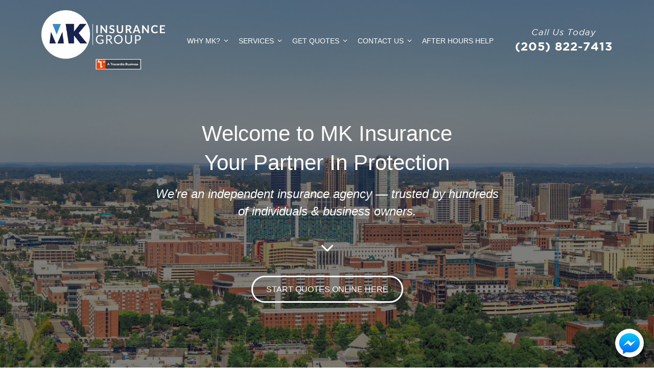

--- FILE ---
content_type: text/html; charset=UTF-8
request_url: https://www.mkinsure.com/
body_size: 12624
content:
<!DOCTYPE html>
<html lang="en-US">
<head>
	<meta charset="UTF-8">
<script type="text/javascript">
/* <![CDATA[ */
var gform;gform||(document.addEventListener("gform_main_scripts_loaded",function(){gform.scriptsLoaded=!0}),document.addEventListener("gform/theme/scripts_loaded",function(){gform.themeScriptsLoaded=!0}),window.addEventListener("DOMContentLoaded",function(){gform.domLoaded=!0}),gform={domLoaded:!1,scriptsLoaded:!1,themeScriptsLoaded:!1,isFormEditor:()=>"function"==typeof InitializeEditor,callIfLoaded:function(o){return!(!gform.domLoaded||!gform.scriptsLoaded||!gform.themeScriptsLoaded&&!gform.isFormEditor()||(gform.isFormEditor()&&console.warn("The use of gform.initializeOnLoaded() is deprecated in the form editor context and will be removed in Gravity Forms 3.1."),o(),0))},initializeOnLoaded:function(o){gform.callIfLoaded(o)||(document.addEventListener("gform_main_scripts_loaded",()=>{gform.scriptsLoaded=!0,gform.callIfLoaded(o)}),document.addEventListener("gform/theme/scripts_loaded",()=>{gform.themeScriptsLoaded=!0,gform.callIfLoaded(o)}),window.addEventListener("DOMContentLoaded",()=>{gform.domLoaded=!0,gform.callIfLoaded(o)}))},hooks:{action:{},filter:{}},addAction:function(o,r,e,t){gform.addHook("action",o,r,e,t)},addFilter:function(o,r,e,t){gform.addHook("filter",o,r,e,t)},doAction:function(o){gform.doHook("action",o,arguments)},applyFilters:function(o){return gform.doHook("filter",o,arguments)},removeAction:function(o,r){gform.removeHook("action",o,r)},removeFilter:function(o,r,e){gform.removeHook("filter",o,r,e)},addHook:function(o,r,e,t,n){null==gform.hooks[o][r]&&(gform.hooks[o][r]=[]);var d=gform.hooks[o][r];null==n&&(n=r+"_"+d.length),gform.hooks[o][r].push({tag:n,callable:e,priority:t=null==t?10:t})},doHook:function(r,o,e){var t;if(e=Array.prototype.slice.call(e,1),null!=gform.hooks[r][o]&&((o=gform.hooks[r][o]).sort(function(o,r){return o.priority-r.priority}),o.forEach(function(o){"function"!=typeof(t=o.callable)&&(t=window[t]),"action"==r?t.apply(null,e):e[0]=t.apply(null,e)})),"filter"==r)return e[0]},removeHook:function(o,r,t,n){var e;null!=gform.hooks[o][r]&&(e=(e=gform.hooks[o][r]).filter(function(o,r,e){return!!(null!=n&&n!=o.tag||null!=t&&t!=o.priority)}),gform.hooks[o][r]=e)}});
/* ]]> */
</script>

	<meta name="viewport" content="width=device-width" />
	<link rel="profile" href="http://gmpg.org/xfn/11">
	<meta name="viewport" content="width=device-width, initial-scale=1.0">
<meta name='robots' content='index, follow, max-image-preview:large, max-snippet:-1, max-video-preview:-1' />

	<!-- This site is optimized with the Yoast SEO plugin v26.7 - https://yoast.com/wordpress/plugins/seo/ -->
	<title>MK Insure | Insurance Agency in Birmingham AL | (205) 822-7413</title><link rel="preload" href="https://www.mkinsure.com/wp-content/uploads/sites/99/2025/09/TRUCORDIA-MK-Insurance-Group-VERTICAL-WHITE.png" as="image" imagesrcset="https://www.mkinsure.com/wp-content/uploads/sites/99/2025/09/TRUCORDIA-MK-Insurance-Group-VERTICAL-WHITE.png 1637w, https://www.mkinsure.com/wp-content/uploads/sites/99/2025/09/TRUCORDIA-MK-Insurance-Group-VERTICAL-WHITE-300x144.png 300w, https://www.mkinsure.com/wp-content/uploads/sites/99/2025/09/TRUCORDIA-MK-Insurance-Group-VERTICAL-WHITE-1024x492.png 1024w, https://www.mkinsure.com/wp-content/uploads/sites/99/2025/09/TRUCORDIA-MK-Insurance-Group-VERTICAL-WHITE-768x369.png 768w, https://www.mkinsure.com/wp-content/uploads/sites/99/2025/09/TRUCORDIA-MK-Insurance-Group-VERTICAL-WHITE-1536x738.png 1536w" imagesizes="(max-width: 1637px) 100vw, 1637px" fetchpriority="high"><link rel="preload" href="https://www.mkinsure.com/wp-content/uploads/sites/99/2018/05/5-star-review.jpg" as="image" fetchpriority="high"><link rel="preload" href="https://www.mkinsure.com/wp-content/cache/perfmatters/www.mkinsure.com/css/front.used.css" as="style" /><link rel="stylesheet" id="perfmatters-used-css" href="https://www.mkinsure.com/wp-content/cache/perfmatters/www.mkinsure.com/css/front.used.css" media="all" />
	<meta name="description" content="We are an independent insurance agency in Birmingham AL. We work with the top carriers in the nation to find you the best rates and coverage. Call today!" />
	<link rel="canonical" href="https://www.mkinsure.com/" />
	<meta property="og:locale" content="en_US" />
	<meta property="og:type" content="website" />
	<meta property="og:title" content="MK Insure | Insurance Agency in Birmingham AL | (205) 822-7413" />
	<meta property="og:description" content="We are an independent insurance agency in Birmingham AL. We work with the top carriers in the nation to find you the best rates and coverage. Call today!" />
	<meta property="og:url" content="https://www.mkinsure.com/" />
	<meta property="og:site_name" content="MK Insurance" />
	<meta property="article:publisher" content="https://www.facebook.com/MK-Insurance-113004152090655/" />
	<meta property="article:modified_time" content="2021-08-23T21:29:50+00:00" />
	<meta property="og:image" content="https://www.mkinsure.com/wp-content/uploads/sites/99/2018/08/mk-insure-debug.png" />
	<meta property="og:image:width" content="1024" />
	<meta property="og:image:height" content="512" />
	<meta property="og:image:type" content="image/png" />
	<meta name="twitter:card" content="summary_large_image" />
	<script type="application/ld+json" class="yoast-schema-graph">{"@context":"https://schema.org","@graph":[{"@type":"WebPage","@id":"https://www.mkinsure.com/","url":"https://www.mkinsure.com/","name":"MK Insure | Insurance Agency in Birmingham AL | (205) 822-7413","isPartOf":{"@id":"https://www.mkinsure.com/#website"},"about":{"@id":"https://www.mkinsure.com/#organization"},"datePublished":"2018-05-21T18:36:12+00:00","dateModified":"2021-08-23T21:29:50+00:00","description":"We are an independent insurance agency in Birmingham AL. We work with the top carriers in the nation to find you the best rates and coverage. Call today!","breadcrumb":{"@id":"https://www.mkinsure.com/#breadcrumb"},"inLanguage":"en-US","potentialAction":[{"@type":"ReadAction","target":["https://www.mkinsure.com/"]}]},{"@type":"BreadcrumbList","@id":"https://www.mkinsure.com/#breadcrumb","itemListElement":[{"@type":"ListItem","position":1,"name":"Home"}]},{"@type":"WebSite","@id":"https://www.mkinsure.com/#website","url":"https://www.mkinsure.com/","name":"MK Insurance","description":"Insurance Agency in Birmingham, Alabama","publisher":{"@id":"https://www.mkinsure.com/#organization"},"potentialAction":[{"@type":"SearchAction","target":{"@type":"EntryPoint","urlTemplate":"https://www.mkinsure.com/?s={search_term_string}"},"query-input":{"@type":"PropertyValueSpecification","valueRequired":true,"valueName":"search_term_string"}}],"inLanguage":"en-US"},{"@type":"Organization","@id":"https://www.mkinsure.com/#organization","name":"MK Insurance","url":"https://www.mkinsure.com/","logo":{"@type":"ImageObject","inLanguage":"en-US","@id":"https://www.mkinsure.com/#/schema/logo/image/","url":"https://www.mkinsure.com/wp-content/uploads/sites/99/2018/05/white_logo_transparent_background_small-1.png","contentUrl":"https://www.mkinsure.com/wp-content/uploads/sites/99/2018/05/white_logo_transparent_background_small-1.png","width":100,"height":76,"caption":"MK Insurance"},"image":{"@id":"https://www.mkinsure.com/#/schema/logo/image/"},"sameAs":["https://www.facebook.com/MK-Insurance-113004152090655/"]}]}</script>
	<!-- / Yoast SEO plugin. -->



<link rel='dns-prefetch' href='//maxcdn.bootstrapcdn.com' />
<style id='wp-img-auto-sizes-contain-inline-css' type='text/css'>
img:is([sizes=auto i],[sizes^="auto," i]){contain-intrinsic-size:3000px 1500px}
/*# sourceURL=wp-img-auto-sizes-contain-inline-css */
</style>
<style id='wp-block-library-inline-css' type='text/css'>
:root{--wp-block-synced-color:#7a00df;--wp-block-synced-color--rgb:122,0,223;--wp-bound-block-color:var(--wp-block-synced-color);--wp-editor-canvas-background:#ddd;--wp-admin-theme-color:#007cba;--wp-admin-theme-color--rgb:0,124,186;--wp-admin-theme-color-darker-10:#006ba1;--wp-admin-theme-color-darker-10--rgb:0,107,160.5;--wp-admin-theme-color-darker-20:#005a87;--wp-admin-theme-color-darker-20--rgb:0,90,135;--wp-admin-border-width-focus:2px}@media (min-resolution:192dpi){:root{--wp-admin-border-width-focus:1.5px}}.wp-element-button{cursor:pointer}:root .has-very-light-gray-background-color{background-color:#eee}:root .has-very-dark-gray-background-color{background-color:#313131}:root .has-very-light-gray-color{color:#eee}:root .has-very-dark-gray-color{color:#313131}:root .has-vivid-green-cyan-to-vivid-cyan-blue-gradient-background{background:linear-gradient(135deg,#00d084,#0693e3)}:root .has-purple-crush-gradient-background{background:linear-gradient(135deg,#34e2e4,#4721fb 50%,#ab1dfe)}:root .has-hazy-dawn-gradient-background{background:linear-gradient(135deg,#faaca8,#dad0ec)}:root .has-subdued-olive-gradient-background{background:linear-gradient(135deg,#fafae1,#67a671)}:root .has-atomic-cream-gradient-background{background:linear-gradient(135deg,#fdd79a,#004a59)}:root .has-nightshade-gradient-background{background:linear-gradient(135deg,#330968,#31cdcf)}:root .has-midnight-gradient-background{background:linear-gradient(135deg,#020381,#2874fc)}:root{--wp--preset--font-size--normal:16px;--wp--preset--font-size--huge:42px}.has-regular-font-size{font-size:1em}.has-larger-font-size{font-size:2.625em}.has-normal-font-size{font-size:var(--wp--preset--font-size--normal)}.has-huge-font-size{font-size:var(--wp--preset--font-size--huge)}.has-text-align-center{text-align:center}.has-text-align-left{text-align:left}.has-text-align-right{text-align:right}.has-fit-text{white-space:nowrap!important}#end-resizable-editor-section{display:none}.aligncenter{clear:both}.items-justified-left{justify-content:flex-start}.items-justified-center{justify-content:center}.items-justified-right{justify-content:flex-end}.items-justified-space-between{justify-content:space-between}.screen-reader-text{border:0;clip-path:inset(50%);height:1px;margin:-1px;overflow:hidden;padding:0;position:absolute;width:1px;word-wrap:normal!important}.screen-reader-text:focus{background-color:#ddd;clip-path:none;color:#444;display:block;font-size:1em;height:auto;left:5px;line-height:normal;padding:15px 23px 14px;text-decoration:none;top:5px;width:auto;z-index:100000}html :where(.has-border-color){border-style:solid}html :where([style*=border-top-color]){border-top-style:solid}html :where([style*=border-right-color]){border-right-style:solid}html :where([style*=border-bottom-color]){border-bottom-style:solid}html :where([style*=border-left-color]){border-left-style:solid}html :where([style*=border-width]){border-style:solid}html :where([style*=border-top-width]){border-top-style:solid}html :where([style*=border-right-width]){border-right-style:solid}html :where([style*=border-bottom-width]){border-bottom-style:solid}html :where([style*=border-left-width]){border-left-style:solid}html :where(img[class*=wp-image-]){height:auto;max-width:100%}:where(figure){margin:0 0 1em}html :where(.is-position-sticky){--wp-admin--admin-bar--position-offset:var(--wp-admin--admin-bar--height,0px)}@media screen and (max-width:600px){html :where(.is-position-sticky){--wp-admin--admin-bar--position-offset:0px}}

/*# sourceURL=wp-block-library-inline-css */
</style>
<style id='classic-theme-styles-inline-css' type='text/css'>
/*! This file is auto-generated */
.wp-block-button__link{color:#fff;background-color:#32373c;border-radius:9999px;box-shadow:none;text-decoration:none;padding:calc(.667em + 2px) calc(1.333em + 2px);font-size:1.125em}.wp-block-file__button{background:#32373c;color:#fff;text-decoration:none}
/*# sourceURL=/wp-includes/css/classic-themes.min.css */
</style>
<link rel="stylesheet" id="fl-builder-layout-130-css" type="text/css" media="all" data-pmdelayedstyle="https://www.mkinsure.com/wp-content/uploads/sites/99/bb-plugin/cache/130-layout.css?ver=f1e01954f2c39c0f86549541da1e0f9d">
<link rel="stylesheet" id="aefbmsg-css-css" type="text/css" media="all" data-pmdelayedstyle="https://www.mkinsure.com/wp-content/cache/perfmatters/www.mkinsure.com/minify/2be78ef74ce5.aefbmsg.min.css?ver=1.0.6">
<link rel="stylesheet" id="social-reels-css" type="text/css" media="all" data-pmdelayedstyle="https://www.mkinsure.com/wp-content/cache/perfmatters/www.mkinsure.com/minify/6b36e25ed877.social-reels-public.min.css?ver=1.0.14">
<link rel='stylesheet' id='social-reels-fonts-css' href='https://www.mkinsure.com/wp-content/cache/perfmatters/www.mkinsure.com/fonts/5b0ae73b4f4b.google-fonts.min.css' type='text/css' media='all' />
<link rel="stylesheet" id="conversion-cards-style-css" type="text/css" media="all" data-pmdelayedstyle="https://www.mkinsure.com/wp-content/cache/perfmatters/www.mkinsure.com/minify/654d5a8eb9b3.frontend.min.css?ver=1.1.1">
<link rel="stylesheet" id="marketers-delight-css" type="text/css" media="all" data-pmdelayedstyle="https://www.mkinsure.com/wp-content/cache/perfmatters/www.mkinsure.com/minify/382470a8db11.style.min.css?ver=6.9">
<link rel="stylesheet" id="agency-pro-css" type="text/css" media="all" data-pmdelayedstyle="https://www.mkinsure.com/wp-content/cache/perfmatters/www.mkinsure.com/minify/c575a98cb158.style.min.css?ver=2.3.0">
<link rel='stylesheet' id='agencypro-google-fonts-css' href='https://www.mkinsure.com/wp-content/cache/perfmatters/www.mkinsure.com/fonts/514e2dcf94fa.google-fonts.min.css' type='text/css' media='all' />
<link rel="stylesheet" id="simple-social-icons-font-css" type="text/css" media="all" data-pmdelayedstyle="https://www.mkinsure.com/wp-content/cache/perfmatters/www.mkinsure.com/minify/e8175462ab0e.style.min.css?ver=4.0.0">
<link rel="stylesheet" id="font-awesome-4-css" type="text/css" media="all" data-pmdelayedstyle="https://maxcdn.bootstrapcdn.com/font-awesome/4.7.0/css/font-awesome.min.css?ver=4.7.0">
<link rel="stylesheet" id="ae-mobile-bar-css" type="text/css" media="all" data-pmdelayedstyle="https://www.mkinsure.com/wp-content/cache/perfmatters/www.mkinsure.com/minify/4e40ea3b7025.mobile-bar.min.css?ver=1.1.1">
<script type="text/javascript" src="https://www.mkinsure.com/wp-includes/js/jquery/jquery.min.js?ver=3.7.1" id="jquery-core-js"></script>
<script type="pmdelayedscript" src="https://www.mkinsure.com/wp-content/cache/perfmatters/www.mkinsure.com/minify/c9f9478e656d.social-reels-public.min.js?ver=1.0.14" id="social-reels-js" data-perfmatters-type="text/javascript" data-cfasync="false" data-no-optimize="1" data-no-defer="1" data-no-minify="1"></script>
		<style type="text/css">
			@media all and (max-width: 900px) { body { padding-bottom: 52px; } }/* if weird layout, delete this media query */
							.mobile-bar { background-color: #333; }
						.mobile-bar .mobile-bar-item { width: 25%; }
							.mobile-bar .mobile-bar-name, .mobile-bar .mobile-bar-name:hover { color: #888; }
										.mobile-bar .mobile-bar-item, .mobile-bar .mobile-bar-item:hover { color: #0093E3; }
					</style>
			<style type="text/css">
		.box-dark, .header-wrap, .footer, .stripes, .byline-featured .byline { background-color: #232a32; }
		.box-dark-sec, .sub-menu, .menu-secondary > .menu-item-has-children:hover > a { background-color: #303845; }
		.logo { color: #FFFFFF; }
		[class*="box-dark"] .links-sec a, .byline-featured .byline a { border-bottom-color: #ffffff; color: #ffffff; }
		a { color: #526d87; }
		.links-main a { border-bottom-color: #526d87; }
				.header-wrap { background-image: url( 'https://www.mkinsure.com/wp-content/uploads/sites/99/2019/10/IMG_1191-2.jpg' ); }
		.header-wrap.image-overlay:after {
			background-color: rgba(0, 0, 0, 0.5);
		}
			</style>
	<style type="text/css" id="custom-background-css">
body.custom-background { background-color: #ffffff; background-image: url("https://www.mkinsure.com/wp-content/uploads/sites/99/2019/11/Birmingham-Senior-Photographs-1.jpg"); background-position: left top; background-size: auto; background-repeat: no-repeat; background-attachment: fixed; }
</style>
	<link rel="icon" href="https://www.mkinsure.com/wp-content/uploads/sites/99/2022/08/cropped-MK-Circle-Logo-32x32.png" sizes="32x32" />
<link rel="icon" href="https://www.mkinsure.com/wp-content/uploads/sites/99/2022/08/cropped-MK-Circle-Logo-192x192.png" sizes="192x192" />
<link rel="apple-touch-icon" href="https://www.mkinsure.com/wp-content/uploads/sites/99/2022/08/cropped-MK-Circle-Logo-180x180.png" />
<meta name="msapplication-TileImage" content="https://www.mkinsure.com/wp-content/uploads/sites/99/2022/08/cropped-MK-Circle-Logo-270x270.png" />
		<style type="text/css" id="wp-custom-css">
			/* BUTTON MODS */

.button.button-outline {
    background-color: transparent;
    border: 3px solid #fff;
    border-radius: 35px;
    color: #fff;
    text-shadow: none;
}

.button.button-outline:hover {
	background-color: transparent;
	opacity: 0.6;
}

.button.button-outline.black {
    background-color: transparent;
    border: 3px solid #444;
    border-radius: 35px;
    color: #444;
    text-shadow: none;
}

.menu .button.button-outline a {
	background-color: transparent;
	color: #fff;
	text-shadow: none;
}

.button.blue {
	background-color: #174c93;
	color:white;
}
@media all and (min-width: 1000px) {
    .header-wrap {
        padding-bottom: 52px;
    }
}
		</style>
		<noscript><style>.perfmatters-lazy[data-src]{display:none !important;}</style></noscript><style>.perfmatters-lazy-youtube{position:relative;width:100%;max-width:100%;height:0;padding-bottom:56.23%;overflow:hidden}.perfmatters-lazy-youtube img{position:absolute;top:0;right:0;bottom:0;left:0;display:block;width:100%;max-width:100%;height:auto;margin:auto;border:none;cursor:pointer;transition:.5s all;-webkit-transition:.5s all;-moz-transition:.5s all}.perfmatters-lazy-youtube img:hover{-webkit-filter:brightness(75%)}.perfmatters-lazy-youtube .play{position:absolute;top:50%;left:50%;right:auto;width:68px;height:48px;margin-left:-34px;margin-top:-24px;background:url(https://www.mkinsure.com/wp-content/plugins/perfmatters/img/youtube.svg) no-repeat;background-position:center;background-size:cover;pointer-events:none;filter:grayscale(1)}.perfmatters-lazy-youtube:hover .play{filter:grayscale(0)}.perfmatters-lazy-youtube iframe{position:absolute;top:0;left:0;width:100%;height:100%;z-index:99}.perfmatters-lazy.pmloaded,.perfmatters-lazy.pmloaded>img,.perfmatters-lazy>img.pmloaded,.perfmatters-lazy[data-ll-status=entered]{animation:500ms pmFadeIn}@keyframes pmFadeIn{0%{opacity:0}100%{opacity:1}}body .perfmatters-lazy-css-bg:not([data-ll-status=entered]),body .perfmatters-lazy-css-bg:not([data-ll-status=entered]) *,body .perfmatters-lazy-css-bg:not([data-ll-status=entered])::before,body .perfmatters-lazy-css-bg:not([data-ll-status=entered])::after,body .perfmatters-lazy-css-bg:not([data-ll-status=entered]) *::before,body .perfmatters-lazy-css-bg:not([data-ll-status=entered]) *::after{background-image:none!important;will-change:transform;transition:opacity 0.025s ease-in,transform 0.025s ease-in!important;}</style><link rel="stylesheet" id="bpfwp-default-css" type="text/css" media="all" data-pmdelayedstyle="https://www.mkinsure.com/wp-content/cache/perfmatters/www.mkinsure.com/minify/e086cb2889dd.contact-card.min.css?ver=2.3.16">
</head>

<body class="home wp-singular page-template-default page page-id-130 custom-background wp-custom-logo wp-theme-marketers-delight wp-child-theme-agency-pro fl-builder fl-builder-2-10-0-5 fl-themer-1-5-2-1 fl-no-js" itemtype="http://schema.org/WebPage">


<div class="header-wrap box-dark image-overlay">

	
		<header id="header" class="header block-single-tb header-standard block-single-tb" role="banner" itemscope="itemscope" itemtype="http://schema.org/Organization">
			<div class="inner">

				
	
	<h1 class="logo" itemprop="headline">

		
	
		<a href="https://www.mkinsure.com/" class="custom-logo-link" rel="home" aria-current="page"><img data-perfmatters-preload width="1637" height="787" src="https://www.mkinsure.com/wp-content/uploads/sites/99/2025/09/TRUCORDIA-MK-Insurance-Group-VERTICAL-WHITE.png" class="custom-logo" alt="MK Insurance" decoding="async" fetchpriority="high" srcset="https://www.mkinsure.com/wp-content/uploads/sites/99/2025/09/TRUCORDIA-MK-Insurance-Group-VERTICAL-WHITE.png 1637w, https://www.mkinsure.com/wp-content/uploads/sites/99/2025/09/TRUCORDIA-MK-Insurance-Group-VERTICAL-WHITE-300x144.png 300w, https://www.mkinsure.com/wp-content/uploads/sites/99/2025/09/TRUCORDIA-MK-Insurance-Group-VERTICAL-WHITE-1024x492.png 1024w, https://www.mkinsure.com/wp-content/uploads/sites/99/2025/09/TRUCORDIA-MK-Insurance-Group-VERTICAL-WHITE-768x369.png 768w, https://www.mkinsure.com/wp-content/uploads/sites/99/2025/09/TRUCORDIA-MK-Insurance-Group-VERTICAL-WHITE-1536x738.png 1536w" sizes="(max-width: 1637px) 100vw, 1637px"></a>
	

		
	</h1>




	
	
	<div class="header-wrapper">

		
	<div class="header-contact">
		<p class="header-contact-label">Call Us Today</p>
		<p class="header-contact-number">(205) 822-7413</p>
	</div>

	
					<span id="header-menu-trigger" class="menu-trigger md-icon md-icon-menu"></span>
		
		<div id="header-menu" class="header-menu-wrap close-on-tablet">

		<nav class="header-menu links-sec" role="navigation" itemscope="itemscope" itemtype="http://schema.org/SiteNavigationElement">

			<ul id="menu-main-navigation-primary-2" class="menu menu-header"><li class="menu-item menu-item-type-custom menu-item-object-custom menu-item-has-children menu-item-168"><a href="#"><span class="menu-item-title" itemprop="name">Why MK?</span></a>
<ul class="sub-menu">
	<li class="menu-item menu-item-type-post_type menu-item-object-page menu-item-158"><a href="https://www.mkinsure.com/about/"><span class="menu-item-title" itemprop="name">About Us</span></a></li>
	<li class="menu-item menu-item-type-post_type menu-item-object-page menu-item-162"><a href="https://www.mkinsure.com/meet-the-team/"><span class="menu-item-title" itemprop="name">Meet The Team</span></a></li>
	<li class="menu-item menu-item-type-post_type menu-item-object-page menu-item-159"><a href="https://www.mkinsure.com/blog/"><span class="menu-item-title" itemprop="name">Our Blog</span></a></li>
</ul>
</li>
<li class="menu-item menu-item-type-custom menu-item-object-custom menu-item-has-children menu-item-247"><a href="#"><span class="menu-item-title" itemprop="name">Services</span></a>
<ul class="sub-menu">
	<li class="menu-item menu-item-type-post_type menu-item-object-page menu-item-163"><a href="https://www.mkinsure.com/personal/"><span class="menu-item-title" itemprop="name">Personal</span></a></li>
	<li class="menu-item menu-item-type-post_type menu-item-object-page menu-item-160"><a href="https://www.mkinsure.com/business/"><span class="menu-item-title" itemprop="name">Commercial</span></a></li>
	<li class="menu-item menu-item-type-post_type menu-item-object-page menu-item-231"><a href="https://www.mkinsure.com/risk-management/"><span class="menu-item-title" itemprop="name">Risk Management</span></a></li>
	<li class="menu-item menu-item-type-post_type menu-item-object-page menu-item-248"><a href="https://www.mkinsure.com/specialty-programs/"><span class="menu-item-title" itemprop="name">Specialty Programs</span></a></li>
</ul>
</li>
<li class="menu-item menu-item-type-post_type menu-item-object-page menu-item-has-children menu-item-164"><a href="https://www.mkinsure.com/quotes/"><span class="menu-item-title" itemprop="name">Get Quotes</span></a>
<ul class="sub-menu">
	<li class="menu-item menu-item-type-post_type menu-item-object-page menu-item-363"><a href="https://www.mkinsure.com/realtor-referral/"><span class="menu-item-title" itemprop="name">Realtor Referral</span></a></li>
</ul>
</li>
<li class="menu-item menu-item-type-post_type menu-item-object-page menu-item-has-children menu-item-161"><a href="https://www.mkinsure.com/contact/"><span class="menu-item-title" itemprop="name">Contact Us</span></a>
<ul class="sub-menu">
	<li class="menu-item menu-item-type-post_type menu-item-object-page menu-item-165"><a href="https://www.mkinsure.com/reviews/"><span class="menu-item-title" itemprop="name">Leave A Review</span></a></li>
	<li class="menu-item menu-item-type-post_type menu-item-object-page menu-item-166"><a href="https://www.mkinsure.com/referrals/"><span class="menu-item-title" itemprop="name">Refer A Friend</span></a></li>
	<li class="menu-item menu-item-type-custom menu-item-object-custom menu-item-269"><a href="https://sts.engage.vertafore.com/Account/SignIn?ReturnUrl=%252fissue%252fwsfed%252f%253fwa%253dwsignin1.0%2526wtrealm%253dhttp%25253a%25252f%25252fsso.identity.vertafore.com%25252fadfs%25252fservices%25252ftrust%2526wctx%253dBaseUrl%25253dhttps%2525253a%2525252f%2525252fsso.identity.vertafore.com%2525252fadfs%2525252fls%2525252f%25255cwtrealm%25253dhttps%2525253a%2525252f%2525252fclientportal.vertafore.com%2525252fInsured%2525252fapp%2525252f%25255cwhr%25253dhttps%2525253a%2525252f%2525252fsts.engage.vertafore.com%2525252f%25255cwctx%25253drm%2525253d0%25252526id%2525253dpassive%25252526ru%2525253d%2525252fInsured%2525252fapp%2525252f%2525253fredirectLocation%2525253d2008002-1%2526application%253dclientportal%2526agencyId%253d2008002-1"><span class="menu-item-title" itemprop="name">Account Login &#8211; 24/7 Access</span></a></li>
	<li class="menu-item menu-item-type-post_type menu-item-object-page menu-item-167"><a href="https://www.mkinsure.com/service-center/"><span class="menu-item-title" itemprop="name">Policy Service</span></a></li>
</ul>
</li>
<li class="menu-item menu-item-type-custom menu-item-object-custom menu-item-428"><a href="https://www.mkinsure.com/billing-claims/"><span class="menu-item-title" itemprop="name">After Hours Help</span></a></li>
</ul>
		</nav>

	</div>

	
	</div>



			</div>
		</header>
		<div class="header-offset"></div>

	
		<div class="header-content">
		<div class="inner">
			<div class="block-quad format-text-main text-center text-white">
<h1>Welcome to MK Insurance<br /><span class="text-hlight">Your Partner In Protection</span></h1>
<p class="small-title"><em>We&#8217;re an independent insurance agency — trusted by hundreds<br /> of individuals &#038; business owners.</em></p>
<p><i class="md-icon md-icon-angle-down large-title"></i></p>
<p><a href="/quotes/" class="button button-outline button-arrow white">Start Quotes Online Here</a></p>
</div>
		</div>
	</div>
	
</div>



	
		
			<div class="products-bar stripes columns-3">

				
					<a href="https://www.mkinsure.com/service-center/" class="stripe stripe-1 col col1 text-center">

													<i class="fa fa-life-ring"></i>
						
						Service Center
					</a>

				
					<a href="https://www.mkinsure.com/billing-claims/" class="stripe stripe-2 col col2 text-center">

													<i class="fa fa-credit-card-alt"></i>
						
						Make Payments
					</a>

				
					<a href="https://www.mkinsure.com/billing-claims/" class="stripe stripe-3 col col3 text-center">

													<i class="fa fa-exclamation-triangle"></i>
						
						Discuss Claims
					</a>

				
			</div>

		
	
					<div class="testimonials box">
				<div class="inner">

					<div class="testimonials-area block-double columns-2 columns-flex">

						
							<div class="testimonial col col1 columns-25-75 text-sec">

								<img data-perfmatters-preload src="https://www.mkinsure.com/wp-content/uploads/sites/99/2018/05/5-star-review.jpg" height="200" class="testimonial-photo col col1" width="200" fetchpriority="high">

								<div class="col col2 block-single">
									<p>Thank you for your hospitality. This is an agency that is about more than insurance. It is about service, and taking care of people.</p>
								</div>

							</div>

						
							<div class="testimonial col col2 columns-25-75 text-sec">

								<img data-perfmatters-preload src="https://www.mkinsure.com/wp-content/uploads/sites/99/2018/05/5-star-review.jpg" height="200" class="testimonial-photo col col1" width="200" fetchpriority="high">

								<div class="col col2 block-single">
									<p>Best insurance firm I've ever worked with.  They have sought discounts on their own initiative, because they care about their customers. Glad I made the switch off of the "neighbor" I didn't know. Never looking back!</p>
								</div>

							</div>

											</div>

				</div>
			</div>
		
	
		
			<div class="featured-plans columns-2 format-text-main">

								
					<a href="https://www.mkinsure.com/personal/auto-insurance/" class="featured-plan col col1 box-dark image-overlay perfmatters-lazy" style data-bg="https://www.mkinsure.com/wp-content/uploads/sites/99/2018/05/home-with-happy-family.jpg" >
						<div class="featured-plan-inner">

							<div class="featured-plan-title">
								<span class="display-block med-title mb-half">"The Best <span class="text-hlight">Personal Insurance</span> for you and your family"</span>
															</div>

						</div>
					</a>


								
					<a href="https://www.mkinsure.com/personal/homeowners-insurance/" class="featured-plan col col2 box-dark image-overlay perfmatters-lazy" style data-bg="https://www.mkinsure.com/wp-content/uploads/sites/99/2018/05/happy-florist1.jpg" >
						<div class="featured-plan-inner">

							<div class="featured-plan-title">
								<span class="display-block med-title mb-half">"Get <span class="text-hlight">Business Insurance</span> to protect your livelihood"</span>
															</div>

						</div>
					</a>


				
			</div>

		
	
		
			<div class="content-block box">
				<div class="inner">

					<div class="format-text-main text-center">
<div class="block-triple">
<h2>Even more ways MK Insurance <br /> Protects You</h2>
<p><i class="md-icon md-icon-angle-down large-title"></i></p>
</p>
</div>
<div class="block-single pt-none mb-double">
<div class="columns-3 columns-single columns-flex">
<div class="col mb-single">
<div class="box shadow">
<div class="content-item text-center">
						<img width="600" height="400" decoding="async" src="data:image/svg+xml,%3Csvg%20xmlns=&#039;http://www.w3.org/2000/svg&#039;%20width=&#039;600&#039;%20height=&#039;400&#039;%20viewBox=&#039;0%200%20600%20400&#039;%3E%3C/svg%3E" class="perfmatters-lazy" data-src="https://www.mkinsure.com/wp-content/uploads/sites/99/2018/05/car-insurance-small-boxes.jpg" /><noscript><img width="600" height="400" decoding="async" src="https://www.mkinsure.com/wp-content/uploads/sites/99/2018/05/car-insurance-small-boxes.jpg" /></noscript>
					</div>
<div class="block-single">
<p class="small-title">Car Insurance</p>
<p>Looking for better car insurance coverage? MK Insurance has you covered.</p>
<p><a href="/personal/auto-insurance/" class="button-outline black button width-full button-arrow">Learn more</a></p>
</p>
</div>
</div>
</div>
<div class="col mb-single">
<div class="box shadow">
<div class="content-item text-center">
						<img width="600" height="400" decoding="async" src="data:image/svg+xml,%3Csvg%20xmlns=&#039;http://www.w3.org/2000/svg&#039;%20width=&#039;600&#039;%20height=&#039;400&#039;%20viewBox=&#039;0%200%20600%20400&#039;%3E%3C/svg%3E" class="perfmatters-lazy" data-src="https://www.mkinsure.com/wp-content/uploads/sites/99/2018/05/home-insurance-small-box.jpg" /><noscript><img width="600" height="400" decoding="async" src="https://www.mkinsure.com/wp-content/uploads/sites/99/2018/05/home-insurance-small-box.jpg" /></noscript>
					</div>
<div class="block-single">
<p class="small-title">Home Insurance</p>
<p>Protecting your family&#8217;s most valuable asset is serious business.</p>
<p><a href="/personal/homeowners-insurance/" class="button-outline black button width-full button-arrow">Learn more</a></p>
</p>
</div>
</div>
</div>
<div class="col mb-single">
<div class="box shadow">
<div class="content-item text-center">
						<img width="600" height="400" decoding="async" src="data:image/svg+xml,%3Csvg%20xmlns=&#039;http://www.w3.org/2000/svg&#039;%20width=&#039;600&#039;%20height=&#039;400&#039;%20viewBox=&#039;0%200%20600%20400&#039;%3E%3C/svg%3E" class="perfmatters-lazy" data-src="https://www.mkinsure.com/wp-content/uploads/sites/99/2018/05/commercial-package-small-box.jpg" /><noscript><img width="600" height="400" decoding="async" src="https://www.mkinsure.com/wp-content/uploads/sites/99/2018/05/commercial-package-small-box.jpg" /></noscript>
					</div>
<div class="block-single">
<p class="small-title">Business Package</p>
<p>Business Insurance comes in all shapes and sizes. We make it easy.</p>
<p><a href="/business/" class="button-outline black button width-full button-arrow">Learn more</a></p>
</p>
</div>
</div>
</div>
<div class="col mb-single">
<div class="box shadow">
<div class="content-item text-center">
						<img width="599" height="400" decoding="async" src="data:image/svg+xml,%3Csvg%20xmlns=&#039;http://www.w3.org/2000/svg&#039;%20width=&#039;599&#039;%20height=&#039;400&#039;%20viewBox=&#039;0%200%20599%20400&#039;%3E%3C/svg%3E" class="perfmatters-lazy" data-src="https://www.mkinsure.com/wp-content/uploads/sites/99/2018/05/commercial-building-small-box.jpeg" /><noscript><img width="599" height="400" decoding="async" src="https://www.mkinsure.com/wp-content/uploads/sites/99/2018/05/commercial-building-small-box.jpeg" /></noscript>
					</div>
<div class="block-single">
<p class="small-title">Commercial Building</p>
<p>Be sure you have the right coverage. We can help!</p>
<p><a href="https://www.mkinsure.com/specialty-programs/commercial-properties/" class="button-outline black button width-full button-arrow">Learn more</a></p>
</p>
</div>
</div>
</div>
<div class="col mb-single">
<div class="box shadow">
<div class="content-item text-center">
						<img width="600" height="400" decoding="async" src="data:image/svg+xml,%3Csvg%20xmlns=&#039;http://www.w3.org/2000/svg&#039;%20width=&#039;600&#039;%20height=&#039;400&#039;%20viewBox=&#039;0%200%20600%20400&#039;%3E%3C/svg%3E" class="perfmatters-lazy" data-src="https://www.mkinsure.com/wp-content/uploads/sites/99/2018/08/Sign-Insurance-Small-400.jpeg" /><noscript><img width="600" height="400" decoding="async" src="https://www.mkinsure.com/wp-content/uploads/sites/99/2018/08/Sign-Insurance-Small-400.jpeg" /></noscript>
					</div>
<div class="block-single">
<p class="small-title">Sign Company Insurance Program</p>
<p>Your sign is the first thing people see. We can protect it!</p>
<p><a href="https://www.mkinsure.com/specialty-programs/sign-companies/" class="button-outline black button width-full button-arrow">Learn more</a></p>
</p>
</div>
</div>
</div>
</div>
</div>
</div>

				</div>
			</div>

		
	
		
			<div class="call-to-action box format-text-main" style="color: #ffffff;background-color: #a8a8a8;">
				<div class="inner">

					<div class="call-to-action-content content-sidebar alignvertical block-mid">

						<div class="content block-single cta-content">
															<h4>Ready to save time, aggravation, and money?</h4>
													</div>

						<div class="sidebar-button text-right aligncontent cta-button">
							<a href="https://www.mkinsure.com/quotes/" class="button" style="background-color: #406aa7;color: #ffffff;">
								Start Quotes Online							</a>
						</div>

					</div>

				</div>
			</div>

		
	




	<footer class="footer format-text-sec block-double-tb box-sec links-main links-sec" itemscope itemtype="http://schema.org/WPFooter">
		<div class="inner">

			
	<div class="footer-columns mb-double">

		
			
				<div class="col1">
					<div id="bpfwp_contact_card_widget-3" class="widget widget_bpfwp_contact_card_widget mb-double"><p class="small-title">Contact Us</p><style></style><address class="bp-contact-card">
                    		<div class="bp-name">
			MK Insurance		</div>
		
		
								
		
		
				<div class="bp-address">
			421 Emery Drive<br />
Suite 100<br />
Birmingham, Alabama 35244		</div>
		
				<div class="bp-directions">
			<a href="//maps.google.com/maps?saddr=current+location&daddr=421+Emery+Drive%0D%0ASuite+100%0D%0ABirmingham%2C+Alabama+35244" target="_blank">Get Directions</a>
		</div>
		
			<div class="bp-phone bp-alt-phone">
			Ph (205) 822-7413		</div>
	
	<div class="bp-phone" itemprop="telephone">
		Fax (205) 314-2071	</div>

	
				<div class="bp-contact bp-contact-email">
					<a href="mailto:&#105;&#110;f&#111;&#064;mkinsu&#114;&#101;&#046;c&#111;&#109;">&#105;&#110;f&#111;&#064;mkinsu&#114;&#101;&#046;c&#111;&#109;</a>
				</div>

			
			
		    <script type="application/ld+json">
        {"@type": "InsuranceAgency","image": "https://www.mkinsure.com/wp-content/uploads/sites/99/2018/08/mk-insure-debug.png","name": "MK Insurance","description": "Insurance Agency in Birmingham, Alabama","url": "https://www.mkinsure.com","address" : {"@type": "PostalAddress","name": "421 Emery Drive
Suite 100
Birmingham, Alabama 35244"},"hasMenu": "","email": "&#105;&#110;f&#111;&#64;mkinsu&#114;&#101;&#46;c&#111;&#109;","@context": "https://schema.org/"}    </script>
</address></div>				</div>

			
		
			
		
			
		
	</div>


	<div class="footer-copy mb-double text-center">

		<div id="text-3" class="widget widget_text">			<div class="textwidget"><p>© • MK Insurance • Website by <a href="https://advisorevolved.com" target="_blank" rel="noopener">Advisor Evolved</a> | <a href="https://www.trucordia.com/terms-of-use"> Terms of Use</a> | <a href="https://www.trucordia.com/privacy-notice">Privacy Notice</a></p>
</div>
		</div>
	</div>


		</div>
	</footer>


		<div id="mobile_bar" class="mobile-bar">

			<a id="mobile_bar_1" href="tel:+1-303-499-7111" class="mobile-bar-item">
				<span id="mobile_bar_icon_1" class="fa fa-phone mobile-bar-icon" aria-hidden="true"></span>
				<span id="mobile_bar_name_1" class="mobile-bar-name">Call</span>
			</a>

			<a id="mobile_bar_2" href="https://www.mkinsure.com/contact/" class="mobile-bar-item">
				<span id="mobile_bar_icon_2" class="fa fa-envelope-o mobile-bar-icon" aria-hidden="true"></span>
				<span id="mobile_bar_name_2" class="mobile-bar-name">Email</span>
			</a>

			<a id="mobile_bar_3" href="https://www.mkinsure.com/claims/" class="mobile-bar-item">
				<span id="mobile_bar_icon_3" class="fa fa-exclamation-circle mobile-bar-icon" aria-hidden="true"></span>
				<span id="mobile_bar_name_3" class="mobile-bar-name">Claims</span>
			</a>

			<a id="mobile_bar_4" href="https://www.mkinsure.com/payments/" class="mobile-bar-item">
				<span id="mobile_bar_icon_4" class="fa fa-credit-card mobile-bar-icon" aria-hidden="true"></span>
				<span id="mobile_bar_name_4" class="mobile-bar-name">Payments</span>
			</a>

		</div>
		
<script type="speculationrules">
{"prefetch":[{"source":"document","where":{"and":[{"href_matches":"/*"},{"not":{"href_matches":["/wp-*.php","/wp-admin/*","/wp-content/uploads/sites/99/*","/wp-content/*","/wp-content/plugins/*","/wp-content/themes/agency-pro/*","/wp-content/themes/marketers-delight/*","/*\\?(.+)"]}},{"not":{"selector_matches":"a[rel~=\"nofollow\"]"}},{"not":{"selector_matches":".no-prefetch, .no-prefetch a"}}]},"eagerness":"conservative"}]}
</script>
<!-- Facebook Messenger Bar -->
<div id="aefbmsg" class="aefbmsg aefbmsg-right">
	<div class="aefbmsg-badge">
		<svg class="aefbmsg-badge-btn" xmlns="http://www.w3.org/2000/svg" id="Layer_1" viewBox="0 0 310.6 310.6">
			<style>
				.st0{fill:#fff}
			</style>
			<g id="Layer_1_1_">
				<circle cx="155.3" cy="155.3" r="155.3" class="st0"/>
				<linearGradient id="SVGID_1_" x1="-593.363" x2="-593.363" y1="349.791" y2="350.671" gradientTransform="matrix(224 0 0 225.72 133068.563 -78890.344)" gradientUnits="userSpaceOnUse">
					<stop offset="0" stop-color="#00c6ff"/>
					<stop offset="1" stop-color="#0068ff"/>
				</linearGradient>
				<path fill="url(#SVGID_1_)" d="M84.5 233.9v40.2l37.6-21.4c10.8 3.1 21.9 4.7 33.2 4.6 61.9 0 112-46.8 112-104.5s-50.1-104.5-112-104.5-112 46.8-112 104.5c0 32.8 16.1 62 41.2 81.1z" class="st1"/>
				<path d="M143.3 124.3l-60.4 63.9 55-30.2 28.7 30.2 60.1-63.9-54.4 29.6-29-29.6z" class="st0"/>
			</g>
		</svg>
	</div>
	<div class="wp-sheet" style="display:none">
		<div class="wp-sheet-head">
			<div class="wp-sheet-head-inner"></div>
			<a href="#" class="wp-sheet-head-close">×</a>
		</div>
		<div class="wp-sheet-body"></div>
		<div class="wp-sheet-content">
			<div class="wp-sheet-content-inner">
				<div class="wp-sheet-content-part"></div>
			</div>
		</div>
		<div class="wp-sheet-footer">
			<div class="send-app">
				<a target="_blank" class="aefbmsg-messenger-app-link" href="https://www.messenger.com/t/">Send Message In App</a>			</div>
		</div>
	</div>
</div>

<div id="fb-root"></div>
<script type="pmdelayedscript" data-cfasync="false" data-no-optimize="1" data-no-defer="1" data-no-minify="1">
(function(d, s, id) {
	var js, fjs = d.getElementsByTagName(s)[0];
	if (d.getElementById(id)) return;
	js = d.createElement(s); js.id = id;
	js.src = "//connect.facebook.net/en_US/sdk.js#xfbml=1&version=v2.6";
	fjs.parentNode.insertBefore( js, fjs );
}( document, 'script', 'facebook-jssdk' ));
</script>
<!-- End Facebook Messenger -->
<style type="text/css" media="screen"></style><script type="pmdelayedscript" src="https://www.mkinsure.com/wp-content/uploads/sites/99/bb-plugin/cache/130-layout.js?ver=7efcff58aa85377bd1a836ed58a05797" id="fl-builder-layout-130-js" data-perfmatters-type="text/javascript" data-cfasync="false" data-no-optimize="1" data-no-defer="1" data-no-minify="1"></script>
<script type="pmdelayedscript" id="aefbmsg-js-js-extra" data-perfmatters-type="text/javascript" data-cfasync="false" data-no-optimize="1" data-no-defer="1" data-no-minify="1">
/* <![CDATA[ */
var aefbmsgSettingsVars = {"page":"","timeline":"","events":""};
//# sourceURL=aefbmsg-js-js-extra
/* ]]> */
</script>
<script type="pmdelayedscript" src="https://www.mkinsure.com/wp-content/cache/perfmatters/www.mkinsure.com/minify/2d241e2b22a7.aefbmsg.min.js?ver=1.0.6" id="aefbmsg-js-js" data-perfmatters-type="text/javascript" data-cfasync="false" data-no-optimize="1" data-no-defer="1" data-no-minify="1"></script>
<script type="pmdelayedscript" src="https://www.mkinsure.com/wp-content/cache/perfmatters/www.mkinsure.com/minify/45c3ffc51e6c.frontend.min.js?ver=1.1.1" id="conversion-cards-script-js" data-perfmatters-type="text/javascript" data-cfasync="false" data-no-optimize="1" data-no-defer="1" data-no-minify="1"></script>
<script type="pmdelayedscript" src="https://www.mkinsure.com/wp-content/cache/perfmatters/www.mkinsure.com/minify/734dbcc554de.general.min.js?ver=2.3.0" id="agency-pro-general-js" data-perfmatters-type="text/javascript" data-cfasync="false" data-no-optimize="1" data-no-defer="1" data-no-minify="1"></script>
<script type="pmdelayedscript" src="https://www.mkinsure.com/wp-content/themes/marketers-delight/js/apollo.js?ver=6.9" id="md-apollo-js" data-perfmatters-type="text/javascript" data-cfasync="false" data-no-optimize="1" data-no-defer="1" data-no-minify="1"></script>
<script type="text/javascript" id="perfmatters-lazy-load-js-before">
/* <![CDATA[ */
window.lazyLoadOptions={elements_selector:"img[data-src],.perfmatters-lazy,.perfmatters-lazy-css-bg",thresholds:"300px 0px",class_loading:"pmloading",class_loaded:"pmloaded",callback_loaded:function(element){if(element.tagName==="IFRAME"){if(element.classList.contains("pmloaded")){if(typeof window.jQuery!="undefined"){if(jQuery.fn.fitVids){jQuery(element).parent().fitVids()}}}}}};window.addEventListener("LazyLoad::Initialized",function(e){var lazyLoadInstance=e.detail.instance;});function perfmattersLazyLoadYouTube(e){var t=document.createElement("iframe"),r="ID?";r+=0===e.dataset.query.length?"":e.dataset.query+"&",r+="autoplay=1",t.setAttribute("src",r.replace("ID",e.dataset.src)),t.setAttribute("frameborder","0"),t.setAttribute("allowfullscreen","1"),t.setAttribute("allow","accelerometer; autoplay; encrypted-media; gyroscope; picture-in-picture"),e.replaceChild(t,e.firstChild)}
//# sourceURL=perfmatters-lazy-load-js-before
/* ]]> */
</script>
<script type="text/javascript" async src="https://www.mkinsure.com/wp-content/plugins/perfmatters/js/lazyload.min.js?ver=2.5.5" id="perfmatters-lazy-load-js"></script>

<script id="perfmatters-delayed-scripts-js">(function(){window.pmDC=1;window.pmDT=15;if(window.pmDT){var e=setTimeout(d,window.pmDT*1e3)}const t=["keydown","mousedown","mousemove","wheel","touchmove","touchstart","touchend"];const n={normal:[],defer:[],async:[]};const o=[];const i=[];var r=false;var a="";window.pmIsClickPending=false;t.forEach(function(e){window.addEventListener(e,d,{passive:true})});if(window.pmDC){window.addEventListener("touchstart",b,{passive:true});window.addEventListener("mousedown",b)}function d(){if(typeof e!=="undefined"){clearTimeout(e)}t.forEach(function(e){window.removeEventListener(e,d,{passive:true})});if(document.readyState==="loading"){document.addEventListener("DOMContentLoaded",s)}else{s()}}async function s(){c();u();f();m();await w(n.normal);await w(n.defer);await w(n.async);await p();document.querySelectorAll("link[data-pmdelayedstyle]").forEach(function(e){e.setAttribute("href",e.getAttribute("data-pmdelayedstyle"))});window.dispatchEvent(new Event("perfmatters-allScriptsLoaded")),E().then(()=>{h()})}function c(){let o={};function e(t,e){function n(e){return o[t].delayedEvents.indexOf(e)>=0?"perfmatters-"+e:e}if(!o[t]){o[t]={originalFunctions:{add:t.addEventListener,remove:t.removeEventListener},delayedEvents:[]};t.addEventListener=function(){arguments[0]=n(arguments[0]);o[t].originalFunctions.add.apply(t,arguments)};t.removeEventListener=function(){arguments[0]=n(arguments[0]);o[t].originalFunctions.remove.apply(t,arguments)}}o[t].delayedEvents.push(e)}function t(t,n){const e=t[n];Object.defineProperty(t,n,{get:!e?function(){}:e,set:function(e){t["perfmatters"+n]=e}})}e(document,"DOMContentLoaded");e(window,"DOMContentLoaded");e(window,"load");e(document,"readystatechange");t(document,"onreadystatechange");t(window,"onload")}function u(){let n=window.jQuery;Object.defineProperty(window,"jQuery",{get(){return n},set(t){if(t&&t.fn&&!o.includes(t)){t.fn.ready=t.fn.init.prototype.ready=function(e){if(r){e.bind(document)(t)}else{document.addEventListener("perfmatters-DOMContentLoaded",function(){e.bind(document)(t)})}};const e=t.fn.on;t.fn.on=t.fn.init.prototype.on=function(){if(this[0]===window){function t(e){e=e.split(" ");e=e.map(function(e){if(e==="load"||e.indexOf("load.")===0){return"perfmatters-jquery-load"}else{return e}});e=e.join(" ");return e}if(typeof arguments[0]=="string"||arguments[0]instanceof String){arguments[0]=t(arguments[0])}else if(typeof arguments[0]=="object"){Object.keys(arguments[0]).forEach(function(e){delete Object.assign(arguments[0],{[t(e)]:arguments[0][e]})[e]})}}return e.apply(this,arguments),this};o.push(t)}n=t}})}function f(){document.querySelectorAll("script[type=pmdelayedscript]").forEach(function(e){if(e.hasAttribute("src")){if(e.hasAttribute("defer")&&e.defer!==false){n.defer.push(e)}else if(e.hasAttribute("async")&&e.async!==false){n.async.push(e)}else{n.normal.push(e)}}else{n.normal.push(e)}})}function m(){var o=document.createDocumentFragment();[...n.normal,...n.defer,...n.async].forEach(function(e){var t=e.getAttribute("src");if(t){var n=document.createElement("link");n.href=t;if(e.getAttribute("data-perfmatters-type")=="module"){n.rel="modulepreload"}else{n.rel="preload";n.as="script"}o.appendChild(n)}});document.head.appendChild(o)}async function w(e){var t=e.shift();if(t){await l(t);return w(e)}return Promise.resolve()}async function l(t){await v();return new Promise(function(e){const n=document.createElement("script");[...t.attributes].forEach(function(e){let t=e.nodeName;if(t!=="type"){if(t==="data-perfmatters-type"){t="type"}n.setAttribute(t,e.nodeValue)}});if(t.hasAttribute("src")){n.addEventListener("load",e);n.addEventListener("error",e)}else{n.text=t.text;e()}t.parentNode.replaceChild(n,t)})}async function p(){r=true;await v();document.dispatchEvent(new Event("perfmatters-DOMContentLoaded"));await v();window.dispatchEvent(new Event("perfmatters-DOMContentLoaded"));await v();document.dispatchEvent(new Event("perfmatters-readystatechange"));await v();if(document.perfmattersonreadystatechange){document.perfmattersonreadystatechange()}await v();window.dispatchEvent(new Event("perfmatters-load"));await v();if(window.perfmattersonload){window.perfmattersonload()}await v();o.forEach(function(e){e(window).trigger("perfmatters-jquery-load")})}async function v(){return new Promise(function(e){requestAnimationFrame(e)})}function h(){window.removeEventListener("touchstart",b,{passive:true});window.removeEventListener("mousedown",b);i.forEach(e=>{if(e.target.outerHTML===a){e.target.dispatchEvent(new MouseEvent("click",{view:e.view,bubbles:true,cancelable:true}))}})}function E(){return new Promise(e=>{window.pmIsClickPending?g=e:e()})}function y(){window.pmIsClickPending=true}function g(){window.pmIsClickPending=false}function L(e){e.target.removeEventListener("click",L);C(e.target,"pm-onclick","onclick");i.push(e),e.preventDefault();e.stopPropagation();e.stopImmediatePropagation();g()}function b(e){if(e.target.tagName!=="HTML"){if(!a){a=e.target.outerHTML}window.addEventListener("touchend",A);window.addEventListener("mouseup",A);window.addEventListener("touchmove",k,{passive:true});window.addEventListener("mousemove",k);e.target.addEventListener("click",L);C(e.target,"onclick","pm-onclick");y()}}function k(e){window.removeEventListener("touchend",A);window.removeEventListener("mouseup",A);window.removeEventListener("touchmove",k,{passive:true});window.removeEventListener("mousemove",k);e.target.removeEventListener("click",L);C(e.target,"pm-onclick","onclick");g()}function A(e){window.removeEventListener("touchend",A);window.removeEventListener("mouseup",A);window.removeEventListener("touchmove",k,{passive:true});window.removeEventListener("mousemove",k)}function C(e,t,n){if(e.hasAttribute&&e.hasAttribute(t)){event.target.setAttribute(n,event.target.getAttribute(t));event.target.removeAttribute(t)}}})();</script></body>
</html>

--- FILE ---
content_type: text/css
request_url: https://www.mkinsure.com/wp-content/cache/perfmatters/www.mkinsure.com/css/front.used.css
body_size: 6762
content:
:where(.wp-block-columns.has-background){padding:1.25em 2.375em;}.wp-block-embed.alignleft,.wp-block-embed.alignright,.wp-block[data-align=left]>[data-type="core/embed"],.wp-block[data-align=right]>[data-type="core/embed"]{max-width:360px;width:100%;}.wp-block-embed.alignleft .wp-block-embed__wrapper,.wp-block-embed.alignright .wp-block-embed__wrapper,.wp-block[data-align=left]>[data-type="core/embed"] .wp-block-embed__wrapper,.wp-block[data-align=right]>[data-type="core/embed"] .wp-block-embed__wrapper{min-width:280px;}.wp-block-cover .wp-block-embed{min-width:320px;min-height:240px;}.wp-block-embed{margin:0 0 1em;overflow-wrap:break-word;}.wp-block-embed figcaption{margin-top:.5em;margin-bottom:1em;}.wp-block-embed iframe{max-width:100%;}.wp-block-embed__wrapper{position:relative;}.wp-embed-responsive .wp-has-aspect-ratio .wp-block-embed__wrapper:before{content:"";display:block;padding-top:50%;}.wp-embed-responsive .wp-has-aspect-ratio iframe{position:absolute;top:0;right:0;bottom:0;left:0;height:100%;width:100%;}.wp-embed-responsive .wp-embed-aspect-21-9 .wp-block-embed__wrapper:before{padding-top:42.85%;}.wp-embed-responsive .wp-embed-aspect-18-9 .wp-block-embed__wrapper:before{padding-top:50%;}.wp-embed-responsive .wp-embed-aspect-16-9 .wp-block-embed__wrapper:before{padding-top:56.25%;}.wp-embed-responsive .wp-embed-aspect-4-3 .wp-block-embed__wrapper:before{padding-top:75%;}.wp-embed-responsive .wp-embed-aspect-1-1 .wp-block-embed__wrapper:before{padding-top:100%;}.wp-embed-responsive .wp-embed-aspect-9-16 .wp-block-embed__wrapper:before{padding-top:177.77%;}.wp-embed-responsive .wp-embed-aspect-1-2 .wp-block-embed__wrapper:before{padding-top:200%;}.wp-block-image{margin:0 0 1em;}.wp-block-image img{height:auto;max-width:100%;vertical-align:bottom;}.wp-block-image:not(.is-style-rounded)>a,.wp-block-image:not(.is-style-rounded) img{border-radius:inherit;}.wp-block-image.aligncenter,.wp-block-image .aligncenter,.wp-block-image.alignleft,.wp-block-image .alignleft,.wp-block-image.alignright,.wp-block-image .alignright{display:table;}.wp-block-image.aligncenter>figcaption,.wp-block-image .aligncenter>figcaption,.wp-block-image.alignleft>figcaption,.wp-block-image .alignleft>figcaption,.wp-block-image.alignright>figcaption,.wp-block-image .alignright>figcaption{display:table-caption;caption-side:bottom;}.wp-block-image .alignleft{float:left;margin:.5em 1em .5em 0;}.wp-block-image figcaption{margin-top:.5em;margin-bottom:1em;}.wp-block-image figure{margin:0;}ol,ul{box-sizing:border-box;}:where(p.has-text-color:not(.has-link-color)) a{color:inherit;}:root{--wp--preset--font-size--normal:16px;--wp--preset--font-size--huge:42px;}html :where(.has-border-color),html :where([style*=border-width]){border-style:solid;}html :where(img[class*=wp-image-]){height:auto;max-width:100%;}.sr-only{position:absolute;width:1px;height:1px;padding:0;overflow:hidden;clip:rect(0,0,0,0);white-space:nowrap;border:0;}#aefbmsg .aefbmsg-badge{border-radius:100%;box-shadow:2px 2px 4px rgba(0,0,0,.2);position:fixed;bottom:20px;width:56px;height:56px;z-index:1999998999;}@media all and (max-width: 600px){#aefbmsg .aefbmsg-badge{right:10px;}}#aefbmsg.aefbmsg-right .aefbmsg-badge{right:20px;}#aefbmsg .aefbmsg-badge-btn{display:inline-block;position:relative;width:56px;height:56px;padding:0;margin:0;outline:none;cursor:pointer;text-decoration:none;text-align:center;vertical-align:middle;line-height:56px;color:#fff;}#aefbmsg .aefbmsg-badge-btn path{transition:all .2s ease-in-out;}#aefbmsg .aefbmsg-badge-btn:hover .st1{fill:#0068ff;}#aefbmsg .wp-sheet{position:fixed;bottom:0;height:100%;width:368px;z-index:1999999000;transition:all .2s ease-in-out;}@media (max-width: 460px){#aefbmsg .wp-sheet{width:100%;}}#aefbmsg.aefbmsg-right .wp-sheet{right:0;}#aefbmsg .wp-sheet-head{position:absolute;top:0;right:0;width:100%;height:48px;background:#fff;box-shadow:0 1px 2px 0 rgba(0,0,0,.12);z-index:1999999002;}#aefbmsg .wp-sheet-head-inner{position:absolute;left:20px;top:0;width:100%;height:100%;line-height:48px;z-index:1999999000;font-family:Arial;font-size:100%;}#aefbmsg .wp-sheet-head-close{position:relative;height:49px;float:right;color:#aaa;font-size:28px;line-height:48px;margin:0 20px 0 15px;z-index:1999999001;transition:all .2s ease-in-out;}#aefbmsg .wp-sheet-head-close:hover{color:#555;}#aefbmsg .wp-sheet-body{position:absolute;top:0;right:0;bottom:0;width:100%;background:rgba(250,250,251,.98);border-left:1px solid #dadee2;box-shadow:0 0 4px 1px rgba(0,0,0,.08);z-index:1999999000;}#aefbmsg .wp-sheet-content{position:absolute;top:48px;right:0;bottom:0;width:100%;overflow-y:auto;z-index:1999999001;transition:all .2s ease-in-out;-webkit-transform:translateZ(0);}#aefbmsg .wp-sheet-content-inner{position:relative;min-height:100%;margin:0 auto;overflow:hidden;}#aefbmsg .wp-sheet-footer{position:absolute;bottom:0;right:0;left:1px;width:100%;z-index:1999999002;background:rgba(250,250,251,.98);}#aefbmsg .aefbmsg-messenger-app-link{background:#4267b2;color:#fff;height:48px;padding:10px;display:none;text-align:center;width:100%;}@media all and (max-width: 900px){#aefbmsg .aefbmsg-messenger-app-link{display:block;}}#aefbmsg .aefbmsg-messenger-app-link:hover,#aefbmsg .aefbmsg-messenger-app-link:focus{background:#365899;}@font-face{font-family:"Droid Sans";src:url("https://www.mkinsure.com/wp-content/themes/marketers-delight/fonts/droid-sans/DroidSans.woff") format("woff");font-style:normal;font-weight:normal;}@font-face{font-family:"Droid Sans";src:url("https://www.mkinsure.com/wp-content/themes/marketers-delight/fonts/droid-sans/DroidSans-Bold.woff") format("woff");font-style:normal;font-weight:bold;}@font-face{font-family:"Magra";src:url("https://www.mkinsure.com/wp-content/themes/marketers-delight/fonts/magra/magra-regular.woff") format("woff");font-style:normal;font-weight:normal;}@font-face{font-family:md-icon;src:url("https://www.mkinsure.com/wp-content/themes/marketers-delight/fonts/icons/md.woff") format("woff");font-style:normal;font-weight:400;}.font-main,.logo,.headline,h1,h2,h3,h4,h5,h6,.large-title,.small-title,.med-title,.button,button,input[type="submit"],.tagline{font-family:"Magra";}.logo{font-weight:400;line-height:1;}*,*:before,*:after{-webkit-box-sizing:border-box;-moz-box-sizing:border-box;box-sizing:border-box;margin:0;padding:0;}body{background:#f0f0f0;color:#2e2e2e;font-family:"Droid Sans","Helvetica Neue",Helvetica,Arial,serif;font-size:16px;line-height:26px;position:relative;}ul{list-style:square;}p{position:relative;}img,a img,.size-auto,.size-full,.size-large,.size-medium,.size-thumbnail{height:auto;max-width:100%;vertical-align:top;}a{color:#ae2525;text-decoration:none;}a:hover{color:#941f1f;}h1,h2,h3,h4,h5,h6{font-weight:normal;}blockquote,.quote-box{background-color:#fff;border-left:7px solid #777;border-radius:3px;color:#777;display:block;font-style:italic;padding:26px;position:relative;}blockquote:before,.quote-box:before{content:"“";color:#ddd;font-family:Georgia,serif;font-size:69px;font-weight:bold;position:absolute;left:6px;top:28px;}blockquote.alignright,blockquote.alignleft{width:312px;}::-webkit-input-placeholder{color:#777;}:focus::-webkit-input-placeholder{color:#aaa;}:-moz-placeholder{color:#777;}:focus::-moz-placeholder{color:#777;}@media all and (min-width: 700px){[class*="form-attached"]{position:relative;}}.block-single,.box-style-list ul,.tagcloud{padding:26px;}.block-single-tb{padding-bottom:26px;padding-top:26px;}.block-mid{padding:39px 32px;}.block-double{padding:52px;}.block-double-tb{padding-bottom:52px;padding-top:52px;}.block-quad{padding:104px 156px;}.block-triple{padding:78px;}[class*="block-full"]{padding-left:22.093023256%;padding-right:22.093023256%;}.pt-none{padding-top:0;}.mb-double:not(:last-child){margin-bottom:52px;}.mb-single:not(:last-child){margin-bottom:26px;}.mb-half:not(:last-child){margin-bottom:13px;}.small-title{font-size:24px;line-height:34px;margin-bottom:13px;}.alignleft{display:block;float:left;}.width-full{clear:both;display:block;width:100%;}.display-block,.col .edd_purchase_submit_wrapper a.edd-add-to-cart.edd-has-js{display:block;}.text-center{text-align:center;}.text-right{text-align:right;}@media all and (max-width: 900px){.close-on-tablet{display:none;}}.clear:after,.inner:after,.sidebar:after,.menu:after,[class*="columns-"]:after,.ginput_complex:after{clear:both;content:" ";display:table;}input[type="submit"],button,.button{border:none;cursor:pointer;font-size:inherit;text-transform:uppercase;-webkit-appearance:none;}.button,a.button,.button a,[class*="links-"] button,[class*="links-"] .button,input[type="submit"],button{background-color:#22a340;border-bottom:3px solid rgba(0,0,0,.1);border-radius:2px;color:#fff;display:inline-block;font-size:16px;font-style:normal;padding:16px 26px;text-shadow:1px 1px 3px rgba(0,0,0,.3);}input[type="submit"]:hover,button:hover,button:hover,.button:hover,.button a:hover,[class*="links-"] button:hover,[class*="links-"] .button:hover{background-color:#209c41;border-bottom-width:3px;}.header{background-color:#fff;position:relative;z-index:97;}.content-item{background-color:#fff;border-bottom:1px solid #ddd;position:relative;}.box{background-color:#fff;}.box-sec{background-color:#ddd;}.shadow{box-shadow:0 10px 25px rgba(0,0,0,.15);}[class*="box-dark"]{background-color:#1e1e1e;color:#fff;}[class*="box-dark"] [class*="box-style"] a,[class*="box-dark"] #wp-calendar a,[class*="box-dark"] .tagcloud a{border-color:#ae2525;color:#ae2525;}[class*="box-dark"] .text-sec,[class*="box-dark"] .entry-subtitle{color:#ddd;}[class*="box-dark"].links-sec a,[class*="box-dark"].links-sec a:hover{border-bottom-color:rgba(255,255,255,.4);color:#aaa;}[class*="links-"] a:hover,[class*="links-"] .no-border{border-bottom-width:0;}.links-main a{border-bottom:1px solid #ae2525;}.links-sec a{border-color:#ccc;color:#666;}.links-sec a:hover{color:#2e2e2e;}.logo{font-size:34px;line-height:1;text-transform:uppercase;}.logo a{color:#2e2e2e;}.wp-custom-logo .custom-logo-link{display:block;}@media all and (min-width: 700px){.header-standard .custom-logo-link{float:left;margin-right:13px;}}@media all and (max-width: 700px){.wp-custom-logo .header{text-align:center;}}.text-sec,.tagline,.gfield_description,.ginput_complex label,.entry-subtitle{color:#777;}.text-white,a.text-white,a.text-white:hover,.text-white:hover,.text-white .text-sec{color:#fff;}[class*="format-text-"]{word-wrap:break-word;}[class*="format-text-"] *:last-child{margin-bottom:0;}.format-text-main .alignleft{margin-right:26px;}.format-text-main ul,.format-text-main ol,.format-text-main dl,.format-text-main p:not(:empty):not(:last-child),.format-text-main blockquote,.format-text-main pre,.format-text-main table,.format-text-main .wp-caption,.format-text-main .gfield,.format-text-main .alert:not(:last-child),.format-text-main .note:not(:last-child),.format-text-main .aligncenter{margin-bottom:26px;}.format-text-main ul,.format-text-main ol,.format-text-main .alignright{margin-left:26px;}.format-text-main li ul,.format-text-main li ol{margin-top:9px;}.format-text-main h1,.format-text-main h2,.format-text-main h3,.format-text-main h4,.format-text-main h5,.format-text-main h6,.format-text-main input,.format-text-main .alignright,.format-text-main .alignleft{margin-bottom:16px;position:relative;}.format-text-main li,.format-text-main dd{margin-bottom:9px;}.format-text-main h1,.format-text-main h2,.format-text-main .large-title{font-size:42px;line-height:57px;}.format-text-main h3,.format-text-main .med-title{font-size:34px;line-height:44px;}.format-text-main h4,.format-text-main .comment-reply-title{font-size:27px;line-height:39px;}.format-text-main .small-title{font-size:24px;line-height:34px;}.format-text-sec{font-size:15px;line-height:24px;}.format-text-sec .alignleft{margin-right:24px;}.format-text-sec ul,.format-text-sec ol,.format-text-sec dl,.format-text-sec p,.format-text-sec blockquote,.format-text-sec pre,.format-text-sec .alignleft,.format-text-sec .alignright,.format-text-sec .aligncenter,.format-text-sec .wp-caption{margin-bottom:24px;}.format-text-sec ul,.format-text-sec ol,.format-text-sec .alignright{margin-left:24px;}.format-text-sec li ul,.format-text-sec li ol{margin-top:12px;}.format-text-sec h1,.format-text-sec h2,.format-text-sec h3,.format-text-sec h4,.format-text-sec h5,.format-text-sec h6,.format-text-sec input{margin-bottom:12px;}.format-text-sec li,.format-text-sec dd{margin-bottom:8px;}.format-text-sec h1,.format-text-sec .large-title{font-size:34px;line-height:44px;}.format-text-sec h2,.format-text-sec h3,.format-text-sec .med-title{font-size:35px;line-height:46px;}.format-text-sec h4,.format-text-sec .small-title{font-size:23px;line-height:34px;}.col{position:relative;}.columns-3 > .col{float:left;width:33.333333333%;}.columns-2 > .col,.ginput_complex .ginput_right,.ginput_complex .ginput_left{float:left;width:50%;}@media all and (min-width: 700px){.columns-single{margin-left:-26px;}.columns-single > .col{padding-left:26px;}.columns-double{margin-left:-52px;}.columns-double > .col{padding-left:52px;}.columns-flex:not([class*="block-"]){padding-left:5px;padding-right:5px;}.columns-flex > .col{display:inline-block;float:none;margin-left:-5px;vertical-align:top;}}.inner{margin-left:auto;margin-right:auto;max-width:1118px;position:relative;z-index:10;}@media all and (min-width: 900px){.alignvertical{display:table;height:100%;width:100%;}.alignvertical .aligncontent{display:table-cell;vertical-align:middle;}.footer-columns + .footer-copy{border-top:1px solid rgba(0,0,0,.15);margin-top:52px;padding-top:39px;}}.footer{position:relative;z-index:90;}.menu,.menu ul{list-style:none;}.menu-item{display:inline-block;position:relative;text-align:left;vertical-align:top;z-index:10;}.menu-item a{display:block;position:relative;}.sub-menu .menu-item{display:block;}.menu-item-has-children{z-index:15;}.menu-item.button{font-size:14px;margin-left:13px;padding:0;}.menu-item.button a,.menu-item.button a:hover{border-bottom-width:0;color:#fff;}.menu-item.button a{padding-left:26px;padding-right:26px;}@media all and (min-width: 900px){.menu-item a{padding:16px;}.sub-menu{background-color:#fff;border-bottom:2px solid #ae2525;box-shadow:0 2px 4px rgba(0,0,0,.1);display:none;position:absolute;left:0;width:260px;}.sub-menu .sub-menu{left:260px;top:0;}.menu .sub-menu a{border-bottom:1px solid rgba(0,0,0,.08);}.sub-menu a:hover{background-color:rgba(0,0,0,.05);}.menu-item-has-children:hover > .sub-menu{display:block;}.menu > .menu-item-has-children > a > .menu-item-title:after,.menu .sub-menu .menu-item-has-children:after{font-family:md-icon;position:absolute;}.menu > .menu-item-has-children > a > .menu-item-title:after{content:"";}.menu .sub-menu .menu-item-has-children:after{content:"";line-height:1;margin-top:-8px;right:26px;top:50%;}}@media all and (max-width: 900px){.menu-item:not(:last-child){border-bottom:1px solid rgba(0,0,0,.15);}.menu-item.button,.menu-item.button:hover{border-bottom-width:1px;border-radius:0;display:block;margin-left:0;margin-top:-1px;}.sub-menu .sub-menu{border-left:1px solid rgba(0,0,0,.15);}.sub-menu .sub-menu .sub-menu{margin-left:16px;}.sub-menu .sub-menu a{padding-left:16px;}.sub-menu .menu-item .menu-item-title{color:rgba(0,0,0,.65);font-size:14px;}}.header-menu{font-size:14px;line-height:18px;}@media all and (min-width: 900px){.header-standard .header-menu-wrap{margin-top:-25px;position:absolute;right:0;top:50%;}.menu-header > .menu-item-has-children > a > .menu-item-title:after{right:0;top:15px;}}@media all and (max-width: 900px){.header-menu-wrap{display:none;}.header-menu{margin-left:-26px;margin-right:-26px;margin-top:26px;}.header-menu:last-child{margin-bottom:-26px;}.header-menu .sub-menu{border-left:1px solid rgba(0,0,0,.15);margin-left:26px;}.header-menu .menu-item-has-children > a{padding-bottom:13px;}.header-menu .menu-item:not(.button) a:hover{background-color:rgba(0,0,0,.05);}.header-menu .menu-item{display:block;}.header-menu .menu-item a,.header-menu .current-menu-item.menu-item a{padding:26px;}}.menu-trigger{cursor:pointer;}.menu-social.menu .menu-item a:hover,.menu-trigger:hover{color:rgba(0,0,0,.5);}@media all and (min-width: 1118px){.main-menu-triggers,.menu-trigger,.menu-search{display:inline-block;}.menu-trigger:not(.menu-trigger-search):not(:last-child),.menu-social .menu-item:not(:last-child){margin-right:20px;}}@media all and (max-width: 1118px){.menu-trigger{background-color:rgba(0,0,0,.05);border-bottom:1px solid rgba(0,0,0,.1);padding:13px 26px;text-align:center;}.menu-trigger:not(:last-child){border-right:1px solid rgba(0,0,0,.15);}}.image-overlay{background-position:center top;background-size:cover;display:block;position:relative;}.image-overlay > *{z-index:10;position:relative;}.image-overlay:after{background-color:rgba(0,0,0,.5);content:" ";display:block;height:100%;position:absolute;bottom:0;left:0;right:0;top:0;width:100%;z-index:0;}.alignvertical .content{width:auto;}@media all and (max-width: 1118px){[class*="block-full"]{padding-left:14.857142857%;padding-right:14.857142857%;}.block-quad{padding-left:52px;padding-right:52px;}.header-standard .header-menu-wrap{right:26px;}.inner{width:100%;}.header .inner,.footer .inner,.content-sidebar,.sidebar-content,.page-leads-columns{padding-left:26px;padding-right:26px;}}@media all and (max-width: 900px){.columns-3 .col,.columns-4 .col{width:100%;}.logo{font-size:24px;}.footer .col:not(:first-child){margin-top:26px;}}@media all and (max-width: 800px){[class*="block-full"]{padding-left:52px;padding-right:52px;}[class*="format-text-"] .alignright,[class*="format-text-"] .alignleft{clear:both;display:block;float:none;margin-left:auto !important;margin-right:auto !important;text-align:center;}}@media all and (max-width: 700px){.mb-triple:not(:last-child),.mb-double:not(:last-child){margin-bottom:39px;}.content-item:not(:last-child){margin-bottom:0;}.block-double{padding:39px 26px;}.block-double-tb{padding-bottom:39px;padding-top:39px;}[class*="block-full"],.block-quad,.block-triple,.block-triple-double,.block-mid{padding-left:26px;padding-right:26px;}.block-full-content,.block-triple,.block-triple-double{padding-bottom:39px;padding-top:39px;}.block-triple-tb,.block-quad,.block-quad-tb{padding-bottom:52px;padding-top:52px;}.pt-none{padding-top:0;}.button,a.button,.button a,[class*="links-"] button,[class*="links-"] .button,input[type="submit"],button{display:block;text-align:center;}.columns-2 > .col1,.columns-2 > .col2,.ginput_complex .ginput_right,.ginput_complex .ginput_left{width:100%;}.columns-flex > .col{margin-left:0;width:100%;}.format-text-main h3,.format-text-main .med-title,.format-text-sec h1,.format-text-sec .large-title{font-size:24px;line-height:35px;}.format-text-main h1,.format-text-main h2,.format-text-main .headline,.format-text-main .large-title{font-size:31px;line-height:43px;}.format-text-sec h3,.format-text-sec .med-title{font-size:21px;line-height:31px;}.format-text-main .alignright,.format-text-main .alignleft{margin-bottom:26px;}.small-title,.entry-subtitle{font-size:21px;line-height:30px;}}[class*="md-icon-"]:before,[class^=md-icon-]:before{font-family:md-icon;font-style:normal;font-weight:400;speak:none;display:inline-block;text-decoration:inherit;text-align:center;font-variant:normal;text-transform:none;line-height:1;}.md-icon-angle-down:before{content:"";}.md-icon-menu:before{content:"";}@font-face{font-family:"Gotham";src:url("https://www.mkinsure.com/wp-content/themes/agency-pro/fonts/gotham-book-webfont.woff") format("woff");font-weight:400;font-style:normal;}@font-face{font-family:"Gotham";src:url("https://www.mkinsure.com/wp-content/themes/agency-pro/fonts/gotham-bookitalic-webfont.woff") format("woff");font-weight:normal;font-style:italic;}@font-face{font-family:"Gotham";src:url("https://www.mkinsure.com/wp-content/themes/agency-pro/fonts/gotham-light-webfont.woff") format("woff");font-weight:300;font-style:normal;}@font-face{font-family:"Gotham";src:url("https://www.mkinsure.com/wp-content/themes/agency-pro/fonts/gotham-bold-webfont.woff") format("woff");font-weight:700;font-style:normal;}@font-face{font-family:"Gotham";src:url("https://www.mkinsure.com/wp-content/themes/agency-pro/fonts/gotham-bolditalic-webfont.woff") format("woff");font-weight:700;font-style:italic;}body{font-family:"Gotham","Helvetica Neue","Helvetica","Arial",sans-serif;font-size:18px;font-weight:300;line-height:29px;}a:hover{color:#1e1e1e;}.font-main,.logo,.headline,h1,h2,h3,h4,h5,h6,.large-title,.small-title,.med-title,.button,button,input[type="submit"],.menu,.page-numbers{font-family:"Montserrat","Helvetica Neue","Helvetica","Arial",sans-serif;}.headline,h1,h2,h3,h4{word-wrap:initial;}.button,a.button,.button a,.header .links-sec .button a,[class*="links-"] button,[class*="links-"] .button,input[type="submit"],button{background-color:#97cc73;border-radius:26px;border-bottom:none;color:#444;padding:9px 26px;text-shadow:none;}.button:hover,.button a:hover,input[type="submit"]:hover,button:hover,[class*="links-"] button:hover,[class*="links-"] .button:hover{background-color:#97c671;}.box-dark{background-color:#323946;}[class*="box-dark"].links-sec a,[class*="box-dark"] .links-sec a{color:#fff;text-transform:uppercase;}[class*="box-dark"].links-sec a:hover,[class*="box-dark"] .links-sec a:hover{color:rgba(255,255,255,.85);}[class*="box-dark"].links-sec .button a:hover,[class*="box-dark"] .links-sec .button a:hover{color:#555;}.header-wrap{background-repeat:no-repeat;background-size:cover;overflow:hidden;z-index:100;}.header.block-single-tb{padding-bottom:20px;padding-top:20px;}.header{position:fixed;background-color:transparent;width:100%;z-index:500;-webkit-transition:all .3s ease-in-out;-moz-transition:all .3s ease-in-out;-ms-transition:all .3s ease-in-out;-o-transition:all .3s ease-in-out;transition:all .3s ease-in-out;}.header-offset{margin-bottom:129px;overflow:hidden;}.header .logo{float:left;font-size:32px;width:255px;}@media all and (max-width: 900px){.header .logo{float:none;margin-left:auto;margin-right:auto;overflow:hidden;max-width:180px;}.header .header-contact{float:none;margin-top:26px;}}.header .logo a{color:#fff;}.header .logo img{-webkit-transition:all .3s ease-in-out;-moz-transition:all .3s ease-in-out;-ms-transition:all .3s ease-in-out;-o-transition:all .3s ease-in-out;transition:all .3s ease-in-out;width:100%;}.sub-menu{border-bottom:0;}.header-menu .menu .menu-item a,.header-menu .menu .current-menu-item.menu-item a{border-bottom-color:#2a333c;}.menu-header > .menu-item{line-height:22px;}.menu-trigger{background-color:rgba(0,0,0,.5);cursor:pointer;display:none;border-radius:3px;padding:8px 14px;position:relative;right:auto;top:auto;}@media all and (min-width: 900px){.header-standard .header-menu-wrap{position:static;}.menu > .menu-item-has-children > a > .menu-item-title::after{content:"";}.menu > .menu-item-has-children > a > .menu-item-title::after,.menu .sub-menu .menu-item-has-children::after{font-family:"md-icon";position:absolute;}}@media all and (min-width: 1118px){.header-menu-wrap{float:right;position:relative;}.header-wrapper{margin-top:-25px;position:absolute;right:0;top:50%;}.header-standard .header-menu-wrap{margin-top:0;position:relative;right:auto;top:auto;float:left;}}@media all and (max-width: 1118px){.header-wrapper{clear:both;right:26px;}.header-standard .header-menu-wrap{clear:both;margin-top:26px;right:0;}.header-menu .menu-item a,.header-menu .current-menu-item.menu-item a{padding:16px;}.header-menu .sub-menu{border-left:0;margin-left:0;}.header-contact{position:absolute;top:26px;right:78px;}.header .menu-trigger{position:absolute;top:26px;right:26px;}.header .sub-menu{border-left:16px solid rgba(0,0,0,.3);}.header .sub-menu a{padding:10px;}.header .sub-menu .menu-item-title{font-size:12px;}}@media all and (max-width: 900px){.header-contact{position:static;}}.header-menu,.header-contact{display:block;}.header-contact{float:right;}.header-menu{margin-right:26px;position:relative;}.header-contact{text-align:center;font-size:17px;letter-spacing:1px;line-height:21px;}.header-contact-label{font-style:italic;}.header-contact-number{font-size:23px;font-weight:600;margin-top:6px;}.header-contact-number a,.header-contact-number{color:#fff !important;}.footer,.footer .footer-copy a,.footer .footer-columns a{color:#fff;}@media all and (min-width: 700px){.featured-plans{display:flex;flex-wrap:wrap;}}a.featured-plan{border-bottom:none;color:#fff;text-align:center;text-transform:uppercase;word-wrap:initial;}.featured-plan:hover{opacity:.8;}.featured-plan-title::before,.featured-plan-title::after{content:"";display:block;height:1px;background:#fff;max-width:300px;margin:0 auto;}.featured-plan-title::before{margin-bottom:26px;}.featured-plan-title::after{margin-top:26px;}.call-to-action .content{width:auto;}.call-to-action .cta-button{min-width:250px;}.call-to-action .cta-button .button:hover{opacity:.8;}@media all and (max-width: 960px){.call-to-action .content,.call-to-action .cta-button{display:block;min-width:100%;text-align:center;width:100%;}.call-to-action .content{padding-top:0;}}[class*="customer-circle-"]{border-style:solid;border-width:4px;border-radius:50%;display:block;text-align:center;}.products-bar .stripe{color:#fff;display:block;font-size:26px;font-weight:normal;line-height:34px;margin-bottom:0 !important;padding-bottom:25px !important;padding-top:25px !important;}.products-bar .stripe:hover{color:rgba(255,255,255,.5);}.products-bar .fa{margin-right:4px;}.stripes{background-color:#f59e47;font-size:14px;}.stripe{color:#fff;float:left;font-weight:bold;padding:7px 12px;}.stripe a{color:#fff;}.stripe a:hover{color:rgba(255,255,255,.8);}.stripe-1{background-color:rgba(0,0,0,.05);}.stripe-2{background-color:rgba(0,0,0,.1);}.stripe-3{background-color:rgba(0,0,0,.15);}.testimonial-photo{border-radius:50%;box-shadow:0 10px 20px rgba(0,0,0,.2);}.testimonials-area{padding:82px 56px;}.testimonials-area .testimonial{font-size:17px;line-height:26px;padding:40px 0;}@media all and (max-width: 700px){.testimonials-area{padding-left:13px;padding-right:13px;}.testimonial-photo{max-width:100px;margin-left:auto;margin-right:auto;}}@media all and (min-width: 700px){.button + .button{margin-left:19px;}.featured-plan{padding:13px;}.featured-plan-inner{box-shadow:0 0 10px rgba(0,0,0,.3);min-height:454px;padding:156px 52px;}}@media all and (min-width: 900px){.columns-25-75 .col1{float:left;width:25%;}.columns-25-75 .col2{float:left;width:75%;}}@media all and (max-width: 1118px){.menu-trigger{display:inline-block;margin-top:5px;}.header{position:relative;}.header-menu-wrap .header-menu{display:none;margin:0;}.header-menu-wrap.close-on-tablet{background-color:transparent;display:block;width:100%;}.has-mobile-menu .header-menu li a,.header-menu-wrap.close-on-tablet li a{background-color:#232a32;}.has-mobile-menu .header-menu li,.header-menu-wrap.close-on-tablet li{border-color:#2a333c;}.header-contact{float:left;margin-right:25px;}.header-menu .menu-item:not(.button) a:hover{background-color:#29313b;}.menu-item{display:block;}.menu .sub-menu{list-style:none;display:block;width:100%;text-align:center;position:relative;top:auto;font-weight:normal;font-size:14px;}}@media all and (max-width: 1118px){.header-offset{margin-bottom:0;}}@media all and (max-width: 900px){.header-wrap{overflow:visible;}.testimonials{text-align:center;}}@media all and (max-width: 700px){.header .inner,.footer .inner,.content-sidebar,.sidebar-content,.page-leads-columns{padding-left:16px;padding-right:16px;}.columns-2{margin-left:0;margin-right:0;}.button + .button{margin-top:19px;}.header-wrapper{margin-top:10px;}.header-contact{font-size:14px;line-height:20px;}.menu-trigger{padding:5px 11px 3px;}.header-contact{margin-right:10px;letter-spacing:normal;}.columns-2 > .col,.columns-2 > .col1,.columns-2 > .col2,.columns-3 .col1,.columns-3 .col2,.ginput_complex .ginput_right,.ginput_complex .ginput_left{float:none;margin-bottom:39px;padding:0;width:100%;}.columns-2 > .col1,.columns-2 > .col2,.columns-3 .col1,.columns-3 .col2{margin-bottom:39px;}.columns-single > .col,.columns-double > .col,.ginput_complex .ginput_right,.ginput_complex .ginput_left{padding:0;}.columns-single,.columns-double,.ginput_complex{margin-left:0;}.featured-plans .featured-plan{margin-bottom:0;padding:52px;}}.simple-social-icons svg[class^="social-"],.simple-social-icons svg[class*=" social-"]{display:inline-block;width:1em;height:1em;stroke-width:0;stroke:currentColor;fill:currentColor;}.simple-social-icons{overflow:hidden;}.simple-social-icons ul{margin:0;padding:0;}.simple-social-icons ul li{background:none !important;border:none !important;float:left;list-style-type:none !important;margin:0 6px 12px !important;padding:0 !important;}.simple-social-icons ul li a{border:none !important;-moz-box-sizing:content-box;-webkit-box-sizing:content-box;box-sizing:content-box;display:inline-block;font-style:normal !important;font-variant:normal !important;font-weight:normal !important;height:1em;line-height:1em;text-align:center;text-decoration:none !important;text-transform:none !important;width:1em;}#pojo-a11y-toolbar{position:fixed;font-size:16px !important;line-height:1.4;z-index:9999;}#pojo-a11y-toolbar.pojo-a11y-toolbar-left{left:-180px;-webkit-transition:left 750ms cubic-bezier(.23,1,.32,1);-moz-transition:left 750ms cubic-bezier(.23,1,.32,1);-o-transition:left 750ms cubic-bezier(.23,1,.32,1);transition:left 750ms cubic-bezier(.23,1,.32,1);}#pojo-a11y-toolbar.pojo-a11y-toolbar-left .pojo-a11y-toolbar-toggle{left:180px;}#pojo-a11y-toolbar .pojo-a11y-toolbar-toggle{position:absolute;}#pojo-a11y-toolbar .pojo-a11y-toolbar-toggle a{display:inline-block;font-size:200%;line-height:0;padding:10px;-webkit-box-shadow:0 0 10px 0 rgba(0,0,0,.1);box-shadow:0 0 10px 0 rgba(0,0,0,.1);}#pojo-a11y-toolbar .pojo-a11y-toolbar-toggle a:hover,#pojo-a11y-toolbar .pojo-a11y-toolbar-toggle a:focus{-webkit-box-shadow:0 0 10px 0 rgba(0,0,0,.2);box-shadow:0 0 10px 0 rgba(0,0,0,.2);}#pojo-a11y-toolbar .pojo-a11y-toolbar-overlay{border:1px solid;font-size:100%;width:180px;}#pojo-a11y-toolbar .pojo-a11y-toolbar-overlay p.pojo-a11y-toolbar-title{display:block;line-height:2;font-weight:bold;padding:10px 15px 0;margin:0;}#pojo-a11y-toolbar .pojo-a11y-toolbar-overlay ul.pojo-a11y-toolbar-items{list-style:none;margin:0;padding:10px 0;}#pojo-a11y-toolbar .pojo-a11y-toolbar-overlay ul.pojo-a11y-toolbar-items li.pojo-a11y-toolbar-item a{display:block;padding:10px 15px;font-size:80%;line-height:1;}#pojo-a11y-toolbar .pojo-a11y-toolbar-overlay ul.pojo-a11y-toolbar-items li.pojo-a11y-toolbar-item a svg{padding-right:6px;display:inline-block;width:1.5em;font-style:normal;font-weight:normal;font-size:inherit;line-height:1;text-align:center;text-rendering:auto;vertical-align:middle;}#pojo-a11y-toolbar .pojo-a11y-toolbar-overlay ul.pojo-a11y-toolbar-items li.pojo-a11y-toolbar-item a .pojo-a11y-toolbar-text{vertical-align:middle;}@media (max-width:767px){#pojo-a11y-toolbar .pojo-a11y-toolbar-overlay p.pojo-a11y-toolbar-title{padding:7px 12px 0;}#pojo-a11y-toolbar .pojo-a11y-toolbar-overlay ul.pojo-a11y-toolbar-items{padding:7px 0;}#pojo-a11y-toolbar .pojo-a11y-toolbar-overlay ul.pojo-a11y-toolbar-items li.pojo-a11y-toolbar-item a{display:block;padding:7px 12px;}}.pojo-skip-link{position:absolute;top:-1000em;}.pojo-skip-link:focus{left:50px;top:50px;height:auto;width:200px;display:block;font-size:14px;font-weight:700;text-align:center;padding:15px 23px 14px;background-color:#f1f1f1;color:#21759b;z-index:100000;line-height:normal;text-decoration:none;box-shadow:0 0 2px 2px rgba(0,0,0,.6);}*,::before,::after{box-sizing:border-box;}.pojo-sr-only{position:absolute;width:1px;height:1px;padding:0;margin:-1px;overflow:hidden;clip:rect(0,0,0,0);border:0;}.mobile-bar{background-color:#333;box-shadow:0 0 9px rgba(0,0,0,.25);display:none;position:fixed;bottom:0;left:0;width:100%;z-index:100;}.mobile-bar .mobile-bar-item{color:#0093e3;display:block;float:left;line-height:1;padding-bottom:13px;padding-top:13px;text-align:center;width:25%;}.mobile-bar .mobile-bar-item:hover{border:0;color:#0093e3;}.mobile-bar .mobile-bar-name,.mobile-bar .mobile-bar-name:hover{color:#888;font-size:14px;}.mobile-bar [id*="mobile_bar_icon"]{font-family:"FontAwesome";font-size:21px;display:block;margin-bottom:4px;}@media all and (max-width: 900px){.mobile-bar{display:block;}#aefbmsg .aefbmsg-badge{bottom:80px;}}.bp-contact-card{font-style:normal;}.bp-contact-card>div{margin:1em 0;}.bp-name{font-weight:bold;}.bp-map{height:20em;color:#333;font-weight:400;}.bp-map a{color:#3a84df;}.bp-map a:hover{text-decoration:underline;}.bp-map p{margin:4px;line-height:16px;font-weight:400;}.bp-map img{max-width:none;}.bp-directions:before,.bp-phone:before,.bp-contact:before,.bp-ordering-link:before,.bp-booking:before,.bp-opening-hours-brief:before,.bp-opening-hours .bp-title:before{display:inline-block;width:1.5em;height:1em;font-size:1.5em;line-height:1;font-family:dashicons;text-decoration:inherit;font-weight:400;font-style:normal;vertical-align:top;text-align:center;-webkit-transition:color .1s ease-in 0;transition:color .1s ease-in 0;-webkit-font-smoothing:antialiased;-moz-osx-font-smoothing:grayscale;}.bp-directions:before{content:"";}.bp-phone:before{content:"";}.bp-contact:before{content:"";}